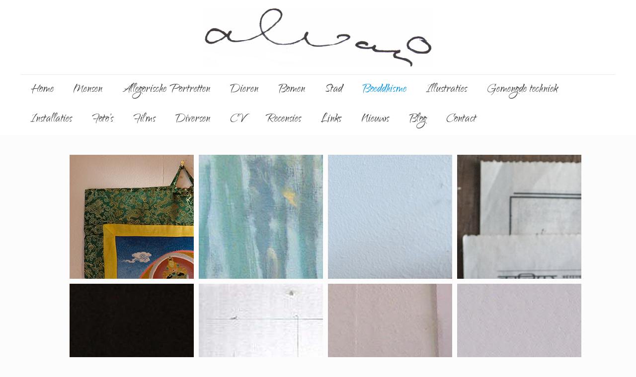

--- FILE ---
content_type: text/css
request_url: https://alvani.nl/wp-content/plugins/gallery-images/assets/style/elastic_grid.css?ver=6.9
body_size: 2703
content:

.elastic_grid *,
.elastic_grid  *:after,
.elastic_grid *:before {
	-webkit-box-sizing: border-box;
	-moz-box-sizing: border-box;
	box-sizing: border-box;
	padding: 0;
	margin: 0;
}

/* Clearfix hack by Nicolas Gallagher: http://nicolasgallagher.com/micro-clearfix-hack/ */
.clearfix:before,
.clearfix:after {
    content: " ";
    display: table;
}

.clearfix:after {
    clear: both;
}

.clearfix {
    *zoom: 1;
}

.og-grid {
	list-style: none;
	padding: 20px 0;
	margin: 0 auto;
}

.og-grid li {
	display: inline-block;
	vertical-align: top;
}

.og-grid li.hidden {
	display: none;
}

.og-grid li > a,
.og-grid li > a img {
	border: none;
	outline: none;
	display: block;
	position: relative;
}


.og-pointer{
	top: auto;
	border: solid transparent;
	content: " ";
	height: 0;
	width: 0;
	position: relative;
	pointer-events: none;
	border-width: 15px;
	left: 50%;
	margin: -20px 0 0 -15px;
}

.og-expander {
	position: absolute;
	color: #d6d6d6;
	top: auto;
	width: 100%;
	margin-top: 0px;
	text-align: left;
	height: 0;
	overflow: hidden;
}

.og-expander-inner {
	padding: 30px 30px;
	height: 100%;
}

.og-close {
	position: absolute;
	width: 40px;
	height: 40px;
	top: 10px;
	right: 10px;
	cursor: pointer;
}

.og-close::before,
.og-close::after {
	content: '';
	position: absolute;
	width: 100%;
	top: 50%;
	height: 1px;
	background: #888;
	-webkit-transform: rotate(45deg);
	-moz-transform: rotate(45deg);
	transform: rotate(45deg);
}

.og-close::after {
	-webkit-transform: rotate(-45deg);
	-moz-transform: rotate(-45deg);
	transform: rotate(-45deg);
}

.og-close:hover::before,
.og-close:hover::after {
	background: #333;
}

.og-fullimg,
.og-details {
	width: 50%;
	float: left;
	height: 100%;
	overflow: hidden;
	position: relative;
}

.og-details .infosep {
	border-bottom: 1px solid #121212;
	box-shadow: 0 1px #2A2A2A;
	margin: 15px 0;
}

.og-details {
	padding: 0 20px;
}

.og-fullimg {
	text-align: center;
}

.og-fullimg img {
	display: inline-block;
	max-height: 100%;
	max-width: 100%;
}

.og-details h3 {
	font-weight: 300;
	font-size: 36px;
	margin-top: 0px;
	margin-bottom: 10px;
}

.og-details p {
	font-weight: 400;
	font-size: 15px;
	line-height: 22px;
	color: #999;
	padding-bottom: 20px;
}

.og-details iframe {
	max-width: 400px;
	max-height: 250px;
	margin-bottom: 0px;
}

.og-details a.link-button {
	padding: 8px 10px;
	-moz-border-radius: 1px;
	-webkit-border-radius: 1px;
	border-radius: 1px;
	border: 1px solid #141414;
	text-shadow:
		0px -1px 0px rgba(41,41,41,0.7),
		0px 1px 0px rgba(3,3,3,0.3);
	white-space: normal;
	word-wrap: normal;
	cursor: pointer !important;
	font-size: 11px;
	font-weight: bold;
	text-align: center;
	text-shadow: 0 -1px 0 rgba(0,0,0,.5);
	white-space: normal;
	margin-left: 10px;
}

.og-details a.first{
	margin-left: 0px;
}

.og-details a:hover {
	background-color: #606060;
	background: -moz-linear-gradient(
		top,
		#454545 454545%,
		#303030);
	background: -webkit-gradient(
		linear, left top, left bottom,
		from(#454545),
		to(#303030));

}

.og-loading {
	width: 20px;
	height: 20px;
	border-radius: 50%;
	background: #ddd;
	box-shadow: 0 0 1px #ccc, 15px 30px 1px #ccc, -15px 30px 1px #ccc;
	position: absolute;
	top: 50%;
	left: 50%;
	margin: -25px 0 0 0;
	transform: translateX(-50%);
	-webkit-animation: loader 0.5s infinite ease-in-out both;
	-moz-animation: loader 0.5s infinite ease-in-out both;
	animation: loader 0.5s infinite ease-in-out both;
}

@-webkit-keyframes loader {
	0% { background: #ddd; }
	33% { background: #ccc; box-shadow: 0 0 1px #ccc, 15px 30px 1px #ccc, -15px 30px 1px #ddd; }
	66% { background: #ccc; box-shadow: 0 0 1px #ccc, 15px 30px 1px #ddd, -15px 30px 1px #ccc; }
}

@-moz-keyframes loader {
	0% { background: #ddd; }
	33% { background: #ccc; box-shadow: 0 0 1px #ccc, 15px 30px 1px #ccc, -15px 30px 1px #ddd; }
	66% { background: #ccc; box-shadow: 0 0 1px #ccc, 15px 30px 1px #ddd, -15px 30px 1px #ccc; }
}

@keyframes loader {
	0% { background: #ddd; }
	33% { background: #ccc; box-shadow: 0 0 1px #ccc, 15px 30px 1px #ccc, -15px 30px 1px #ddd; }
	66% { background: #ccc; box-shadow: 0 0 1px #ccc, 15px 30px 1px #ddd, -15px 30px 1px #ccc; }
}




/* Work - filter by tag */
.wagwep-container{
	/*margin: 20px 0px auto 0;*/
	overflow: hidden;
	/*width: 800px;*/
}
.wagwep-container ul#portfolio-filter {
	float: left;
	font-size: 16px;
	list-style: none;
	padding: 10px 0px;
	width: 100%;
	border-bottom: 1px solid #ddd;
}
.wagwep-container ul#portfolio-filter li {
	/*border-right: 1px solid #dedede;*/
	float: left;
	line-height: 16px;
	margin: 0px;
	padding: 10px;
}
.wagwep-container ul#portfolio-filter li:last-child { border-right: none; margin-right: 0; padding-right: 0; }
.wagwep-container ul#portfolio-filter a {
	text-decoration: none;
	border:0;
	background:0;
	margin:0 10px 10px 0;
	box-shadow: none;
}

.wagwep-container ul#portfolio-filter li.current a, ul#portfolio-filter a:hover {
	text-decoration: none;
}
.wagwep-container ul#portfolio-filter li.current a {
	font-weight: bold;
}
/* Clearfix */
.clearfix:before,
.clearfix:after {
    content: " ";
    display: table;
}
.clearfix:after {
    clear: both;
}
.clearfix {
    *zoom: 1;
}


/***********
*Elastic Slide
************/
/* Elastislide Style */

.elastislide-list {
	list-style-type: none;
	display: none;
}

.no-js .elastislide-list {
	display: block;
}

.elastislide-carousel ul li {
	min-width: 20px; /* minimum width of the image (min width + border) */
}

.elastislide-wrapper {
	position: relative;
	background-color: #313131;
	margin: 0 auto;
	min-height: 60px;
}

.elastislide-wrapper.elastislide-loading {
	background-image: url(../images/admin_images/elastic_loading.gif);
	background-repeat: no-repeat;
	background-position: center center;
}

.elastislide-horizontal {
	padding: 10px 40px;
}

.elastislide-vertical {
	padding: 40px 10px;
}

.elastislide-carousel {
	overflow: hidden;
	position: relative;
}

.elastislide-carousel ul {
	position: relative;
	display: block;
	list-style-type: none;
	padding: 0;
	margin: 0;
	-webkit-backface-visibility: hidden;
	-webkit-transform: translateX(0px);
	-moz-transform: translateX(0px);
	-ms-transform: translateX(0px);
	-o-transform: translateX(0px);
	transform: translateX(0px);
}

.elastislide-horizontal ul {
	white-space: nowrap;
}

.elastislide-carousel ul li {
	margin: 0;
	-webkit-backface-visibility: hidden;
}

.elastislide-horizontal ul li {
	height: 100%;
	display: inline-block;
}

.elastislide-vertical ul li {
	display: block;
}

.elastislide-carousel ul li a {
	display: inline-block;
	width: 100%;
	padding: 0px;
}

.elastislide-carousel ul li a img {
	display: block;
	/*border: 2px solid #313131;*/
	max-width: 100%;
}
.elastislide-carousel ul li a img.selected {
	border: 2px solid #999999;
}
/* Navigation Arrows */

.elastislide-wrapper nav span {
	position: absolute;
	background: #1b1b1b url(../images/admin_images/nav.png) no-repeat 4px 3px;
	width: 23px;
	height: 23px;
	border-radius: 50%;
	text-indent: -9000px;
	cursor: pointer;
	opacity: 0.8;
}

.elastislide-wrapper nav span:hover {
	opacity: 1.0
}

.elastislide-horizontal nav span {
	top: 50%;
	left: 10px;
	margin-top: -11px;
}

.elastislide-vertical nav span {
	top: 10px;
	left: 50%;
	margin-left: -11px;
	background-position: -17px 5px;
}

.elastislide-horizontal nav span.elastislide-next {
	right: 10px;
	left: auto;
	background-position: 4px -17px;
}

.elastislide-vertical nav span.elastislide-next {
	bottom: 10px;
	top: auto;
	background-position: -17px -18px;
}

/***********
*Hover
************/
.og-grid li {

}

.og-grid li a {
	overflow: hidden;
}

.og-grid li a.unhoverdir {
	overflow: visible;
}
.og-grid li a figure {
	position: absolute;
	background: #333;
	width: 100%;
	height: 100%;
}
.og-grid li a figure span {
	display: block;
	/*text-transform: uppercase;*/
	font-weight: normal;
	text-shadow: 1px 1px 1px rgba(0,0,0,0.2);
}
/***********
*Effect
************/
/* Effect 1: opacity */
.og-grid.effect-opacity li.animate {
	-webkit-animation: fadeIn 0.65s ease forwards;
	-moz-animation: fadeIn 0.65s ease forwards;
	animation: fadeIn 0.65s ease forwards;
}

@-webkit-keyframes fadeIn {
	to { opacity: 1; }
}

@-moz-keyframes fadeIn {
	to { opacity: 1; }
}

@keyframes fadeIn {
	to { opacity: 1; }
}

/* Effect 2: Move Up */
.og-grid.effect-moveup li.animate {
	-webkit-transform: translateY(200px);
	-moz-transform: translateY(200px);
	transform: translateY(200px);
	-webkit-animation: moveUp 0.65s ease forwards;
	-moz-animation: moveUp 0.65s ease forwards;
	animation: moveUp 0.65s ease forwards;
}

@-webkit-keyframes moveUp {
	to { -webkit-transform: translateY(0); opacity: 1; }
}

@-moz-keyframes moveUp {
	to { -moz-transform: translateY(0); opacity: 1; }
}

@keyframes moveUp {
	to { transform: translateY(0); opacity: 1; }
}

/* Effect 3: Scale up */
.og-grid.effect-scaleup li.animate {
	-webkit-transform: scale(0.6);
	-moz-transform: scale(0.6);
	transform: scale(0.6);
	-webkit-animation: scaleUp 0.65s ease-in-out forwards;
	-moz-animation: scaleUp 0.65s ease-in-out forwards;
	animation: scaleUp 0.65s ease-in-out forwards;
}

@-webkit-keyframes scaleUp {
	to { -webkit-transform: scale(1); opacity: 1; }
}

@-moz-keyframes scaleUp {
	to { -moz-transform: scale(1); opacity: 1; }
}

@keyframes scaleUp {
	to { transform: scale(1); opacity: 1; }
}

/* Effect 4: fall perspective */
.og-grid.effect-fallperspective {
	-webkit-perspective: 1300px;
	-moz-perspective: 1300px;
	perspective: 1300px;
}

.og-grid.effect-fallperspective li.animate {
	-webkit-transform-style: preserve-3d;
	-moz-transform-style: preserve-3d;
	transform-style: preserve-3d;
	-webkit-transform: translateZ(400px) translateY(300px) rotateX(-90deg);
	-moz-transform: translateZ(400px) translateY(300px) rotateX(-90deg);
	transform: translateZ(400px) translateY(300px) rotateX(-90deg);
	-webkit-animation: fallPerspective .8s ease-in-out forwards;
	-moz-animation: fallPerspective .8s ease-in-out forwards;
	animation: fallPerspective .8s ease-in-out forwards;
}

@-webkit-keyframes fallPerspective {
	100% { -webkit-transform: translateZ(0px) translateY(0px) rotateX(0deg); opacity: 1; }
}

@-moz-keyframes fallPerspective {
	100% { -moz-transform: translateZ(0px) translateY(0px) rotateX(0deg); opacity: 1; }
}

@keyframes fallPerspective {
	100% { transform: translateZ(0px) translateY(0px) rotateX(0deg); opacity: 1; }
}

/* Effect 5: fly (based on http://lab.hakim.se/scroll-effects/ by @hakimel) */
.og-grid.effect-fly {
	-webkit-perspective: 1300px;
	-moz-perspective: 1300px;
	perspective: 1300px;
}

.og-grid.effect-fly li.animate {
	-webkit-transform-style: preserve-3d;
	-moz-transform-style: preserve-3d;
	transform-style: preserve-3d;
	-webkit-transform-origin: 50% 50% -300px;
	-moz-transform-origin: 50% 50% -300px;
	transform-origin: 50% 50% -300px;
	-webkit-transform: rotateX(-180deg);
	-moz-transform: rotateX(-180deg);
	transform: rotateX(-180deg);
	-webkit-animation: fly .8s ease-in-out forwards;
	-moz-animation: fly .8s ease-in-out forwards;
	animation: fly .8s ease-in-out forwards;
}

@-webkit-keyframes fly {
	100% { -webkit-transform: rotateX(0deg); opacity: 1; }
}

@-moz-keyframes fly {
	100% { -moz-transform: rotateX(0deg); opacity: 1; }
}

@keyframes fly {
	100% { transform: rotateX(0deg); opacity: 1; }
}

/* Effect 6: flip (based on http://lab.hakim.se/scroll-effects/ by @hakimel) */
.og-grid.effect-flip {
	-webkit-perspective: 1300px;
	-moz-perspective: 1300px;
	perspective: 1300px;
}

.og-grid.effect-flip li.animate {
	-webkit-transform-style: preserve-3d;
	-moz-transform-style: preserve-3d;
	transform-style: preserve-3d;
	-webkit-transform-origin: 0% 0%;
	-moz-transform-origin: 0% 0%;
	transform-origin: 0% 0%;
	-webkit-transform: rotateX(-80deg);
	-moz-transform: rotateX(-80deg);
	transform: rotateX(-80deg);
	-webkit-animation: flip .8s ease-in-out forwards;
	-moz-animation: flip .8s ease-in-out forwards;
	animation: flip .8s ease-in-out forwards;
}

@-webkit-keyframes flip {
	100% { -webkit-transform: rotateX(0deg); opacity: 1; }
}

@-moz-keyframes flip {
	100% { -moz-transform: rotateX(0deg); opacity: 1; }
}

@keyframes flip {
	100% { transform: rotateX(0deg); opacity: 1; }
}

/* Effect 7: helix (based on http://lab.hakim.se/scroll-effects/ by @hakimel) */
.og-grid.effect-helix {
	-webkit-perspective: 1300px;
	-moz-perspective: 1300px;
	perspective: 1300px;
}

.og-grid.effect-helix li.animate {
	-webkit-transform-style: preserve-3d;
	-moz-transform-style: preserve-3d;
	transform-style: preserve-3d;
	-webkit-transform: rotateY(-180deg);
	-moz-transform: rotateY(-180deg);
	transform: rotateY(-180deg);
	-webkit-animation: helix .8s ease-in-out forwards;
	-moz-animation: helix .8s ease-in-out forwards;
	animation: helix .8s ease-in-out forwards;
}

@-webkit-keyframes helix {
	100% { -webkit-transform: rotateY(0deg); opacity: 1; }
}

@-moz-keyframes helix {
	100% { -moz-transform: rotateY(0deg); opacity: 1; }
}

@keyframes helix {
	100% { transform: rotateY(0deg); opacity: 1; }
}

/* Effect 8:  popup*/
.og-grid.effect-popup {
	-webkit-perspective: 1300px;
	-moz-perspective: 1300px;
	perspective: 1300px;
}

.og-grid.effect-popup li.animate {
	-webkit-transform-style: preserve-3d;
	-moz-transform-style: preserve-3d;
	transform-style: preserve-3d;
	-webkit-transform: scale(0.4);
	-moz-transform: scale(0.4);
	transform: scale(0.4);
	-webkit-animation: popUp .8s ease-in forwards;
	-moz-animation: popUp .8s ease-in forwards;
	animation: popUp .8s ease-in forwards;
}

@-webkit-keyframes popUp {
	70% { -webkit-transform: scale(1.1); opacity: .8; -webkit-animation-timing-function: ease-out; }
	100% { -webkit-transform: scale(1); opacity: 1; }
}

@-moz-keyframes popUp {
	70% { -moz-transform: scale(1.1); opacity: .8; -moz-animation-timing-function: ease-out; }
	100% { -moz-transform: scale(1); opacity: 1; }
}

@keyframes popUp {
	70% { transform: scale(1.1); opacity: .8; animation-timing-function: ease-out; }
	100% { transform: scale(1); opacity: 1; }
}

/**************
* Responsive
**************/
/* Basic Styles */
nav#porfolio-nav {
	width: 100%;
	position: relative;
}
nav#porfolio-nav ul {
	padding: 0;
	margin: 0 auto;
}
nav#porfolio-nav li {
	display: inline;
	float: left;
}
nav#porfolio-nav li a {
	border-right: 1px solid #576979;
	box-sizing:border-box;
	-moz-box-sizing:border-box;
	-webkit-box-sizing:border-box;
}
nav#porfolio-nav li:last-child a {
	border-right: 0;
}

/*Styles for screen 600px and lower*/
@media screen and (max-width: 600px) {
	nav#porfolio-nav {
  		height: auto;
  	}
  	nav#porfolio-nav ul {
  		width: 100%;
  		display: block;
  		height: auto;
  	}
  	nav#porfolio-nav li {
  		width: 50%;
  		float: left;
  		position: relative;
  	}
  	nav#porfolio-nav li a {
		border-bottom: 1px solid #576979;
		border-right: 1px solid #576979;
	}
  	nav#porfolio-nav a {
	  	text-align: left;
	  	width: 100%;
	  	text-indent: 25px;
  	}
}

/*Styles for screen 515px and lower*/
@media only screen and (max-width : 480px) {
	nav#porfolio-nav {
		border-bottom: 0;
	}
	nav#porfolio-nav ul {
		/*display: none;*/
		height: auto;
	}

	/*.og-expander h3 { font-size: 18px; }
	.og-expander p { font-size: 12px; }
	.og-expander a { font-size: 11px; }*/
	.og-expander-inner { padding: 10px;	}
	.og-grid .sep { display: none;}
	.og-fullimg{
		height: 30%;
		width: 100%;
	}
	.og-details{
		width: 100%;
		margin-top: 5px;
	}
	.og-details h3 {
		font-size: 18px;
		margin-bottom: 0px;
	}
	.og-details p {
		padding-bottom: 10px;
	}
	.og-details .infosep {
		margin: 10px 0px;
	}
	.elastislide-wrapper{
		max-width: 300px;
	}
}

/*Smartphone*/
@media only screen and (max-width : 320px) {
	nav#porfolio-nav li {
		display: block;
		float: none;
		width: 100%;
	}
	nav#porfolio-nav li a {
		border-bottom: 1px solid #576979;
	}
	.og-details h3 {
		font-size: 18px;
		margin-bottom: 0px;
	}
	.og-details p {
		padding-bottom: 10px;
	}
	.og-details .infosep {
		margin: 10px 0px;
	}
}

@media (min-width: 1200px) {
	/*.og-expander h3 { font-size: 35px; }
	.og-expander p { font-size: 13px; }
	.og-expander a { font-size: 12px; }*/
}

@media (min-width: 768px) and (max-width: 979px) {
	/*.og-expander h3 { font-size: 32px; }
	.og-expander p { font-size: 12px; }
	.og-expander a { font-size: 11px; }*/
	/*.og-expander-inner { padding: 30px;	}*/
	.og-grid .sep { margin: 20px 10px; height: 80%}
}

@media (max-width: 767px) {
	/*.og-expander h3 { font-size: 20px; }
	.og-expander p { font-size: 12px; }
	.og-expander a { font-size: 11px; }*/
	/*.og-expander-inner { padding: 25px;	}*/
	.og-grid .sep { display: none;}
	.og-fullimg{
		height: 40%;
		width: 100%;
	}
	.og-details{
		width: 100%;
		margin-top: 5px;
	}
	.og-details p {
		padding-bottom: 10px;
	}
	.og-details .infosep {
		margin: 12px 0px;
	}
	.elastislide-wrapper{
		max-width: 300px;
		padding-bottom: 5px;
	}
}


@media (max-width: 979px) {

}

@media (min-width: 980px) {

}


--- FILE ---
content_type: application/x-javascript
request_url: https://alvani.nl/wp-content/plugins/gallery-images/assets/js/elastic_grid.js?ver=1.3.0
body_size: 7230
content:
/*
 * This is a fork of jQuery Elastic Grid library which is licensed under the MIT license
 *
 * latest version and complete README available on Github:
 * https://github.com/louisremi/jquery-smartresize/blob/master/jquery.debouncedresize.js
 */
var $event = jQuery.event,
    $special,
    resizeTimeout;

$special = $event.special.debouncedresize = {
    setup: function () {
        jQuery(this).on("resize", $special.handler);
    },
    teardown: function () {
        jQuery(this).off("resize", $special.handler);
    },
    handler: function (event, execAsap) {

        var previewWrapperWidth = jQuery('.og-fullimg').width();
        jQuery('.og-fullimg').find('iframe:first').height(previewWrapperWidth * 9 / 16);
        // Save the context
        /*var context = this,
         args = arguments,
         dispatch = function() {
         // set correct event type
         event.type = "debouncedresize";
         $event.dispatch.apply( context, args );
         };

         if ( resizeTimeout ) {
         clearTimeout( resizeTimeout );
         }

         execAsap ?
         dispatch() :
         resizeTimeout = setTimeout( dispatch, $special.threshold );*/
        jQuery('.og-expander').height('auto');
        var ogExpanderHeight = jQuery('.og-expander').height();
        var elementHeight = jQuery('.og-expanded').find('a:first').height();
        var bigElementHeigh = ogExpanderHeight + elementHeight + parseInt(elements_margin);
        jQuery('.og-expanded').height(bigElementHeigh);
    },
    threshold: 250
};

// ======================= imagesLoaded Plugin ===============================
// https://github.com/desandro/$

// jQuery('#my-container').imagesLoaded(myFunction)
// execute a callback when all images have loaded.
// needed because .load() doesn't work on cached images

// callback function gets image collection as argument
//  this is the container

// original: MIT license. Paul Irish. 2010.
// contributors: Oren Solomianik, David DeSandro, Yiannis Chatzikonstantinou

// blank image data-uri bypasses webkit log warning (thx doug jones)
var BLANK = '[data-uri]';

jQuery.fn.imagesLoaded = function (callback) {
    var $this = this,
        deferred = jQuery.isFunction(jQuery.Deferred) ? jQuery.Deferred() : 0,
        hasNotify = jQuery.isFunction(deferred.notify),
        $images = $this.find('img').add($this.filter('img')),
        loaded = [],
        proper = [],
        broken = [];

    // Register deferred callbacks
    if (jQuery.isPlainObject(callback)) {
        jQuery.each(callback, function (key, value) {
            if (key === 'callback') {
                callback = value;
            } else if (deferred) {
                deferred[key](value);
            }
        });
    }

    function doneLoading() {
        var $proper = jQuery(proper),
            $broken = jQuery(broken);

        if (deferred) {
            if (broken.length) {
                deferred.reject($images, $proper, $broken);
            } else {
                deferred.resolve($images);
            }
        }

        if (jQuery.isFunction(callback)) {
            callback.call($this, $images, $proper, $broken);
        }
    }

    function imgLoaded(img, isBroken) {
        // don't proceed if BLANK image, or image is already loaded
        if (img.src === BLANK || jQuery.inArray(img, loaded) !== -1) {
            return;
        }

        // store element in loaded images array
        loaded.push(img);

        // keep track of broken and properly loaded images
        if (isBroken) {
            broken.push(img);
        } else {
            proper.push(img);
        }

        // cache image and its state for future calls
        jQuery.data(img, 'imagesLoaded', {isBroken: isBroken, src: img.src});

        // trigger deferred progress method if present
        if (hasNotify) {
            deferred.notifyWith(jQuery(img), [isBroken, $images, jQuery(proper), jQuery(broken)]);
        }

        // call doneLoading and clean listeners if all images are loaded
        if ($images.length === loaded.length) {
            setTimeout(doneLoading);
            $images.unbind('.imagesLoaded');
        }
    }

    // if no images, trigger immediately
    if (!$images.length) {
        doneLoading();
    } else {
        $images.bind('load.imagesLoaded error.imagesLoaded', function (event) {
            // trigger imgLoaded
            imgLoaded(event.target, event.type === 'error');
        }).each(function (i, el) {
            var src = el.src;

            // find out if this image has been already checked for status
            // if it was, and src has not changed, call imgLoaded on it
            var cached = jQuery.data(el, 'imagesLoaded');
            if (cached && cached.src === src) {
                imgLoaded(el, cached.isBroken);
                return;
            }

            // if complete is true and browser supports natural sizes, try
            // to check for image status manually
            if (el.complete && el.naturalWidth !== undefined) {
                imgLoaded(el, el.naturalWidth === 0 || el.naturalHeight === 0);
                return;
            }

            // cached images don't fire load sometimes, so we reset src, but only when
            // dealing with IE, or image is complete (loaded) and failed manual check
            // webkit hack from http://groups.google.com/group/jquery-dev/browse_thread/thread/eee6ab7b2da50e1f
            if (el.readyState || el.complete) {
                el.src = BLANK;
                el.src = src;
            }
        });
    }

    return deferred ? deferred.promise($this) : $this;
};

/**
 * jquery elastic_grid
 *
 * Copyright 2013, vukhanhtruong
 * http://www.bonchen.net
 */
jQuery(function () {
    jQuery.elastic_grid = {
        version: '1.0'
    };
    jQuery.fn.elastic_grid = function (config) {
        config = jQuery.extend({}, {
            items: null,
            filterEffect: '',
            hoverDirection: true,
            hoverDelay: 0,
            hoverInverse: false,
            expandingHeight: 500,
            expandingSpeed: 300,
            callback: function () {
            }
        }, config);

        // initial container object
        var container = jQuery(this);
        // number of questions
        var numOfItems = config.items.length;
        if (numOfItems == 0) {
            return false;
        }

        //initial filter nav
        container.html('<div class="wagwep-container"><nav id="porfolio-nav" class="clearfix"><ul id="portfolio-filter" class="nav nav-tabs clearfix"></ul></nav></div>');

        //initial items
        var gridContent = "";
        var ulObject = jQuery('<ul id="og-grid" class="og-grid"></ul>');
        for (itemIdx = 0; itemIdx < numOfItems; itemIdx++) {
            if (config.items[itemIdx] != undefined) {
                var item = config.items[itemIdx];

                //initial new li
                liObject = jQuery('<li></li>');

                //get tags
                tags = item.tags;
                strTag = "";
                for (var i = tags.length - 1; i >= 0; i--) {
                    strTag += "," + tags[i];
                }
                ;
                strTag = strTag.substring(1);
                liObject.attr('data-tags', strTag);

                //initial a object
                aObject = jQuery('<a></a>');
                aObject.attr('href', 'javascript:;;');

                //initial default photo
                imgObject = jQuery('<img/>');
                imgObject.attr('src', item.thumbnail[0]);
                if (galleryImgYoutubeParser(item.large[0]) == false) {
                    imgObject.attr('data-largesrc', item.large[0]);
                }
                else {
                    imgObject.attr('data-video', item.large[0]);
                }


                //initial hover direction
                spanObject = jQuery('<span></span>');
                spanObject.html(item.title.replace(/__5_5_5__/g, '%'));
                figureObject = jQuery('<figure></figure>');
                figureObject.append(spanObject);

                imgObject.appendTo(aObject);
                figureObject.appendTo(aObject);
                aObject.appendTo(liObject);
                liObject.appendTo(ulObject);
            }
        }
        if (config.filterEffect == '') {
            config.filterEffect = 'moveup';
        }
        ulObject.addClass('effect-' + config.filterEffect);
        ulObject.appendTo(container);
        /**************************************************************************
         * HOVER DIR
         ***************************************************************************/
        if (config.hoverDirection == true) {
            ulObject.find('li').each(function () {
                jQuery(this).hoverdir({
                    hoverDelay: config.hoverDelay,
                    inverse: config.hoverInverse
                });
            });
        }

        /**************************************************************************
         * Tags to filter
         ***************************************************************************/
        var porfolio_filter = container.find('#portfolio-filter');
        var items = ulObject.find('li'),
            itemsByTags = {};
        numOfTag = 0;

        // Looping though all the li items:

        items.each(function (i) {
            var elem = jQuery(this),
                tags = elem.data('tags').split(',');

            // Adding a data-id attribute. Required by the Quicksand plugin:
            elem.attr('data-id', i);

            elem.addClass('all');
            jQuery.each(tags, function (key, value) {
                // Removing extra whitespace:
                value = jQuery.trim(value);

                //add class tags to li
                elem.addClass(value.toLowerCase().replace(' ', '-'));

                if (!(value in itemsByTags)) {
                    // Create an empty array to hold this item:
                    itemsByTags[value] = [];
                    numOfTag++;
                }

                // Each item is added to one array per tag:
                itemsByTags[value].push(elem);
            });

        });

        if (numOfTag > 1) {
            // Creating the "Everything" option in the menu:
            if (show_filter_all_text == 'on' || config.showAllText) {
                createList(config.showAllText);
            }

            // Looping though the arrays in itemsByTags:
            jQuery.each(itemsByTags, function (k, v) {
                createList(k);
            });
        } else {
            porfolio_filter.remove();
        }


        porfolio_filter.find('a').bind('click', function (e) {
            //close expanding preview
            $grid.find('li.og-expanded').find('a').trigger('click');
            $grid.find('.og-close').trigger('click');

            $this = jQuery(this);
            $this.css('outline', 'none');
            porfolio_filter.find('.current').removeClass('current');
            $this.parent().addClass('current');

            //var filterVal = $this.text().toLowerCase().replace(' ','-');
            var filterVal = $this.attr('data-filter').slice(1);
            var count = numOfItems;
            ulObject.find('li').each(function (i, el) {
                classie.remove(el, 'hidden');
                classie.remove(el, 'animate');
                if (!--count) {
                    setTimeout(function () {
                        doAnimateItems(ulObject.find('li'), filterVal);
                    }, 1);
                }
            });

            return false;
        });

        function doAnimateItems(objectLi, filterVal) {
            objectLi.each(function (i, el) {
                if (classie.has(el, filterVal)) {
                    classie.toggle(el, 'animate');
                    classie.remove(el, 'hidden');
                } else {
                    classie.add(el, 'hidden');
                    classie.remove(el, 'animate');
                }
            });
        }

        porfolio_filter.find('li:first').addClass('current');

        function createList(text) {
            var filter = text.toLowerCase().replace(' ', '-');
            // This is a helper function that takes the
            // text of a menu button and array of li items
            if (text != '') {
                text = text.replace(/_/g, ' ');
                var li = jQuery('<li>');
                var a = jQuery('<a>', {
                    html: text,
                    'data-filter': '.' + filter,
                    href: '#',
                    'class': 'filter',
                }).appendTo(li);

                li.appendTo(porfolio_filter);
            }
        }

        /**************************************************************************
         * EXPANDING
         ***************************************************************************/
            // list of items
        var $grid = ulObject,
            // the items
            $items = $grid.children('li'),
            // current expanded item's index
            current = -1,
            // position (top) of the expanded item
            // used to know if the preview will expand in a different row
            previewPos = -1,
            // extra amount of pixels to scroll the window
            scrollExtra = 0,
            // extra margin when expanded (between preview overlay and the next items)
            marginExpanded = 10,
            $window = jQuery(window), winsize,
            $body = jQuery('html, body'),
            // transitionend events
            transEndEventNames = {
                'WebkitTransition': 'webkitTransitionEnd',
                'MozTransition': 'transitionend',
                'OTransition': 'oTransitionEnd',
                'msTransition': 'MSTransitionEnd',
                'transition': 'transitionend'
            },
            transEndEventName = transEndEventNames[Modernizr.prefixed('transition')],
            // support for csstransitions
            support = Modernizr.csstransitions,
            // default settings
            settings = {
                minHeight: config.expandingHeight,
                speed: config.expandingSpeed,
                easing: 'ease'
            };


        // add more items to the grid.
        // the new items need to appended to the grid.
        // after that call Grid.addItems(theItems);
        function addItems($newitems) {

            $items = $items.add($newitems);

            $newitems.each(function () {
                var $item = jQuery(this);
                $item.data({
                    offsetTop: $item.offset().top,
                    height: $item.height()
                });
            });

            initItemsEvents($newitems);

        }

        // saves the item´s offset top and height (if saveheight is true)
        function saveItemInfo(saveheight) {
            $items.each(function () {
                var $item = jQuery(this);
                $item.data('offsetTop', $item.offset().top);
                if (saveheight) {
                    $item.data('height', $item.height());
                }
            });
        }

        function initEvents() {

            // when clicking an item, show the preview with the item´s info and large image.
            // close the item if already expanded.
            // also close if clicking on the item´s cross
            initItemsEvents($items);

            // on window resize get the window´s size again
            // reset some values..
            $window.on('debouncedresize', function () {

                scrollExtra = 0;
                previewPos = -1;
                // save item´s offset
                saveItemInfo();
                getWinSize();
                var preview = jQuery.data(this, 'preview');
                if (typeof preview != 'undefined') {
                    hidePreview();
                }

            });

        }

        function initItemsEvents($items) {
            $items.on('click', 'span.og-close', function () {
                hidePreview();
                return false;
            }).children('a').on('click', function (e) {
                var $item = jQuery(this).parent();
                //jQuery(this).addClass('unhoverdir');
                //remove animate class
                $item.removeClass('animate');

                // check if item already opened
                current === $item.index() ? hidePreview(jQuery(this)) : showPreview($item);
                return false;

            });
        }

        function getWinSize() {
            winsize = {width: $window.width(), height: $window.height()};
        }

        function showPreview($item) {
            hidePreview();
            var preview = jQuery.data(this, 'preview'),
                // item´s offset top
                position = $item.data('offsetTop');

            scrollExtra = 0;

            // if a preview exists and previewPos is different (different row) from item´s top then close it
            if (typeof preview != 'undefined') {

                // not in the same row
                if (previewPos !== position) {
                    // if position > previewPos then we need to take te current preview´s height in consideration when scrolling the window
                    if (position > previewPos) {
                        scrollExtra = preview.height;
                    }
                    hidePreview();
                }
                // same row
                else {
                    preview.update($item);
                    return false;
                }

            }

            // update previewPos
            previewPos = position;
            // initialize new preview for the clicked item
            preview = jQuery.data(this, 'preview', new Preview($item));
            // expand preview overlay
            preview.open();

        }

        function hidePreview() {
            //hide pointer
            $items.find('.og-pointer').remove();

            current = -1;
            var preview = jQuery.data(this, 'preview');

            if (typeof preview == "undefined") {
                //do nothing
            } else {
                preview.close();
            }
            jQuery.removeData(this, 'preview');
        }

        // the preview obj / overlay
        function Preview($item) {
            this.$item = $item;
            this.expandedIdx = this.$item.index();
            this.create();
            this.update();
        }

        Preview.prototype = {
            create: function () {
                // create Preview structure:
                this.$title = jQuery('<h3></h3>');
                this.$description = jQuery('<p></p>');
                this.$href = jQuery('<a href="#">Visit website</a>');
                this.$detailButtonList = jQuery('<p class="buttons-list"></p>');
                this.$details = jQuery('<div class="og-details"></div>').append(this.$title, this.$description, this.$detailButtonList);
                this.$loading = jQuery('<div class="og-loading"></div>');
                this.$fullimage = jQuery('<div class="og-fullimg"></div>').append(this.$loading);
                this.$closePreview = jQuery('<span class="og-close"></span>');
                this.$previewInner = jQuery('<div class="og-expander-inner"></div>').append(this.$closePreview, this.$fullimage, this.$details);
                this.$previewEl = jQuery('<div class="og-expander"></div>').append(this.$previewInner);
                // append preview element to the item
                this.$item.append(jQuery('<div class="og-pointer"></div>'));
                this.$item.append(this.getEl());

                // set the transitions for the preview and the item
                if (support) {
                    this.setTransition();
                }
            },
            update: function ($item) {

                if ($item) {
                    this.$item = $item;
                }

                // if already expanded remove class "og-expanded" from current item and add it to new item
                if (current !== -1) {
                    var $currentItem = $items.eq(current);
                    $currentItem.removeClass('og-expanded');
                    this.$item.addClass('og-expanded');
                    // position the preview correctly
                    this.positionPreview();
                }

                // update current value
                current = this.$item.index();


                // update preview´s content
                if (typeof config.items[current] === "undefined") {
                    //nothing happen
                } else {
                    eldata = config.items[current];

                    this.$title.html(eldata.title.replace(/__5_5_5__/g, '%'));
                    this.$description.html(eldata.description.replace(/__5_5_5__/g, '%'));
                    //clear current button list
                    this.$detailButtonList.html("");
                    urlList = eldata.button_list;

                    if (urlList.length > 0) {
                        for (i = 0; i < urlList.length; i++) {
                            var linkTarget = (urlList[i]['new_window']) ? '_blank' : '_self';
                            var ObjA = jQuery('<a target="' + linkTarget + '"></a>');
                            ObjA.addClass('link-button');
                            if (i == 0) {
                                ObjA.addClass('first');
                            }
                            ObjA.attr("href", urlList[i]['url']);
                            ObjA.html(urlList[i]['title']);
                            if ((urlList[i]['url'])) {
                                this.$detailButtonList.append(ObjA);
                            }
                        }
                    }

                    var self = this;

                    // remove the current image in the preview
                    if (typeof self.$largeImg != 'undefined') {
                        self.$largeImg.remove();
                    }


                    //relate photo
                    glarge = eldata.large;
                    gthumbs = eldata.thumbnail;
                    if (glarge.length == gthumbs.length && glarge.length > 0) {
                        var ObjUl = jQuery('<ul></ul>');
                        for (i = 0; i < gthumbs.length; i++) {
                            var Objli = jQuery('<li></li>');
                            var ObjA = jQuery('<a href="javascript:;;"></a>');
                            var ObjImg = jQuery('<img/>');

                            ObjImg.addClass('related_photo');
                            if (i == 0) {
                                ObjImg.addClass('selected');
                            }
                            ObjImg.attr("src", gthumbs[i]);
                            if (galleryImgYoutubeParser(glarge[i]) == false) {
                                ObjImg.attr("data-large", glarge[i]);
                            }
                            else {
                                ObjImg.attr("data-video", glarge[i]);
                            }
                            ObjA.append(ObjImg);
                            Objli.append(ObjA);
                            ObjUl.append(Objli);
                        }

                        //On thumbnail click counting expanded element block height, which is sum of element height and expanded block height
                        function resizeExpander() {
                            self.$fullimage.parents('.og-expander').height('auto');
                            var ogExpanderHeight = self.$fullimage.parents('.og-expander').height();
                            var elementHeight = self.$fullimage.parents('.og-expanded').find('a:first').height();
                            var bigElementHeigh = ogExpanderHeight + elementHeight + parseInt(elements_margin);
                            self.$fullimage.parents('.og-expanded').height(bigElementHeigh);
                        }

                        // ObjUl.addClass("og-grid-small");
                        ObjUl.addClass("elastislide-list");
                        ObjUl.elastislide();
                        var carousel = jQuery('<div class="elastislide-wrapper elastislide-horizontal"></div>');
                        self.$details.append('<div class="infosep"></div>');
                        //self.$details.append(carousel);
                    } else {
                        self.$details.find('.infosep, .og-grid-small').remove();
                    }


                    // preload large image and add it to the preview
                    // for smaller screens we don´t display the large image (the media query will hide the fullimage wrapper)
                    self.setInitialHeights();
                    self.$loading.show();
                    if (self.$fullimage.is(':visible')) {
                        jQuery('<img/>').load(function () {
                            var $img = jQuery(this);
                            if ($img.attr('src') === self.$item.children('a').find('img').data('largesrc')) {
                                self.$loading.hide();
                                self.$fullimage.find('img').remove();
                                self.$largeImg = $img.fadeIn(350);
                                self.$fullimage.append(self.$largeImg);
                                if (galleryImgDisableRightClickElastic == 'on') {
                                    self.$largeImg.bind('contextmenu', function () {
                                        return false;
                                    });
                                }
                            }

                            self.setHeights();
                        }).attr('src', eldata.large[0]);
                    }
                    if (self.$item.children('a').find('img').data('video')) {
                        self.$loading.show();
                        var iframeSrc = self.$item.children('a').find('img').data('video');
                        var iframe = jQuery('<iframe allowfullscreen>').attr('src', iframeSrc);
                        self.$fullimage.find('img').remove();
                        self.$largeImg = iframe.fadeIn(350);

                        self.$fullimage.append(iframe);
                        self.$fullimage.find('iframe').on('load', function () {
                            self.$loading.hide();
                        });
                        self.setHeights();
                        var previewWrapperWidth = self.$fullimage.width();
                        self.$fullimage.find('iframe:first').height(previewWrapperWidth * 9 / 16);
                    }

                }
            },
            open: function () {
                //this.setHeights();

            },
            close: function () {

                var self = this,
                    onEndFn = function () {
                        if (support) {
                            jQuery(this).off(transEndEventName);
                        }
                        self.$item.removeClass('og-expanded');
                        self.$previewEl.remove();
                    };

                setTimeout(jQuery.proxy(function () {

                    if (typeof this.$largeImg !== 'undefined') {
                        this.$largeImg.fadeOut('fast');
                    }
                    this.$previewEl.css('height', 0);
                    // the current expanded item (might be different from this.$item)
                    var $expandedItem = $items.eq(this.expandedIdx);
                    $expandedItem.css('height', $expandedItem.data('height')).on(transEndEventName, onEndFn);

                    if (!support) {
                        onEndFn.call();
                    }

                }, this), 25);

                return false;

            },
            calcHeight: function () {

                var heightPreview = winsize.height - this.$item.data('height') - marginExpanded,
                    itemHeight = winsize.height;

                if (heightPreview < settings.minHeight) {
                    heightPreview = settings.minHeight;
                    itemHeight = settings.minHeight + this.$item.data('height') + marginExpanded;
                }

                this.height = heightPreview;
                this.itemHeight = itemHeight;

            },
            setHeights: function () {

                var self = this,
                    onEndFn = function () {
                        if (support) {
                            self.$item.off(transEndEventName);
                        }
                        self.$item.addClass('og-expanded');
                        self.$fullimage.find('img').css('width', '100%');
                    };

                this.calcHeight();

                var detailsHeight = self.$previewEl.find('.og-details').outerHeight();
                var imgRatio = self.$fullimage.find('img').prop('naturalHeight') / self.$fullimage.find('img').prop('naturalWidth');
                var imgHeight = ( self.$fullimage.find('img').length ) ? self.$fullimage.width() * imgRatio : self.$fullimage.find('iframe').width() * 9 / 16;
                var blockHeight = Math.max(detailsHeight, imgHeight);
                if (jQuery(window).width() > 767) {
                    self.$previewEl.css('height', blockHeight + 60);
                    self.itemHeight = self.$item.data('height') + blockHeight + 90;
                }
                else {
                    self.$previewEl.css('height', detailsHeight + imgHeight + 60);
                    self.itemHeight = self.$item.data('height') + detailsHeight + imgHeight + 90;
                }
                self.$item.css('height', self.itemHeight).on(transEndEventName, onEndFn);

                if (!support) {
                    onEndFn.call();
                }

            },
            setInitialHeights: function () {

                var self = this,
                    onEndFn = function () {
                        if (support) {
                            self.$item.off(transEndEventName);
                        }
                        self.$item.addClass('og-expanded');
                    };

                self.$previewEl.css('height', config.expandingHeight);
                self.positionPreview();
                self.itemHeight = self.$item.data('height') + config.expandingHeight + parseInt(elements_margin);
                self.$item.css('height', self.itemHeight).on(transEndEventName, onEndFn);

                if (!support) {
                    onEndFn.call();
                }

            },
            positionPreview: function () {

                // scroll page
                // case 1 : preview height + item height fits in window´s height
                // case 2 : preview height + item height does not fit in window´s height and preview height is smaller than window´s height
                // case 3 : preview height + item height does not fit in window´s height and preview height is bigger than window´s height
                var position = this.$item.data('offsetTop'),
                    previewOffsetT = this.$previewEl.offset().top - scrollExtra,
                    //scrollVal = this.height + this.$item.data( 'height' ) + marginExpanded <= winsize.height ? position : this.height < winsize.height ? previewOffsetT - ( winsize.height - this.height ) : previewOffsetT;
                    scrollVal = this.$previewEl.height() + this.$item.data('height') + marginExpanded <= winsize.height ? position : this.height < winsize.height ? previewOffsetT - ( winsize.height - this.height ) : previewOffsetT;

                $body.animate({scrollTop: scrollVal}, settings.speed);

            },
            setTransition: function () {
                this.$previewEl.css('transition', 'height ' + settings.speed + 'ms ' + settings.easing);
                this.$item.css('transition', 'height ' + settings.speed + 'ms ' + settings.easing);
            },
            getEl: function () {
                return this.$previewEl;
            }
        }

        // return {
        //     init : init,
        //     addItems : addItems
        // };
        $grid.imagesLoaded(function () {

            // save item´s size and offset
            saveItemInfo(true);
            // get window´s size
            getWinSize();
            // initialize some events
            initEvents();

        });

    }
    jQuery(window).trigger('elastic-grid:ready');
})

function galleryImgYoutubeParser(url) {
    var regExp = /^.*((youtu.be\/)|(v\/)|(\/u\/\w\/)|(embed\/)|(watch\?))\??v?=?([^#\&\?]*).*/;
    var match = url.match(regExp);
    var match_vimeo = /vimeo.*\/(\d+)/i.exec(url);
    if (match && match[7].length == 11) {
        return match[7];
    } else if (match_vimeo) {
        return match_vimeo[1];
    } else {
        return false;
    }
}

--- FILE ---
content_type: application/x-javascript
request_url: https://alvani.nl/wp-content/plugins/gallery-images/assets/js/view-elastic-grid.js?ver=1.0.0
body_size: 685
content:
"use strict";
jQuery.each(param_obj, function (index, value) {
    if (!isNaN(value)) {
        param_obj[index] = parseInt(value);
    }
});

function Gallery_Img_Elastic_Grid(id) {
    var _this = this;
    _this.container = jQuery('#' + id + '.view-elastic-grid');
    _this.content = _this.container.find('#og-grid');
    _this.content = _this.container.parent();
    _this.imageBehaviour = _this.container.data('image-behaviour') == 'crop';
    _this.defaultBlockWidth = param_obj.gallery_img_ht_view10_element_width;
    _this.defaultBlockHeight = param_obj.gallery_img_ht_view10_element_height;
    _this.hoverEffect = param_obj.gallery_img_ht_view10_element_hover_effect == 'true';
    _this.hoverEffectInverse = param_obj.gallery_img_ht_view10_hover_effect_inverse == 'true';
    // receive gallery object index from container data
    // it solves in the one page 2 or more Galleries object localize problem
    _this.index = _this.content.attr('data-image-object-name');
    _this.documentReady = function () {
        jQuery(window).on("elastic-grid:ready",function(){
            _this.container.elastic_grid({
                'showAllText' : param_obj.gallery_img_ht_view10_filter_all_text,
                'filterEffect': param_obj.gallery_img_ht_view10_filter_effect, // moveup, scaleup, fallperspective, fly, flip, helix , popup
                'hoverDirection': _this.hoverEffect,
                'hoverDelay': param_obj.gallery_img_ht_view10_hover_effect_delay,
                'hoverInverse': _this.hoverEffectInverse,
                'expandingSpeed': param_obj.gallery_img_ht_view10_expanding_speed,
                'expandingHeight': param_obj.gallery_img_ht_view10_expand_block_height,
                'items' : window[_this.index]
            });
        });
    };

    _this.manageLoading = function () {
        if (_this.hasLoading) {
            _this.container.css({'opacity': 1});
            _this.optionsBlock.css({'opacity': 1});
            _this.filtersBlock.css({'opacity': 1});
            _this.content.find('div[id^="huge-it-container-loading-overlay_"]').css('display', 'none');
        }
    };

    _this.imageBehaiour = function(){
        _this.content.find('ul#og-grid > li > a > img').each(function(i, img) {
            var naturalRatio = jQuery(this).prop('naturalWidth')/jQuery(this).prop('naturalHeight');
            var defaultRatio = _this.defaultBlockWidth/_this.defaultBlockHeight;
            if(naturalRatio<=defaultRatio){
                jQuery(img).css({
                    position: "relative",
                    width: '100%',
                    top: '50%',
                    transform: 'translateY(-50%)',
                    height: 'auto'
                });
            }else {
                jQuery(img).css({
                    position: "relative",
                    height:'100%',
                    left: '50%',
                    transform: 'translateX(-50%)',
                    width: 'auto'
                });
            }
        });
    };

    _this.addEventListeners = function () {

    };

    _this.init = function () {
        _this.documentReady();
        _this.addEventListeners();
        jQuery(window).load(function () {
            if(_this.imageBehaviour){
                _this.imageBehaiour();
            }
            _this.manageLoading();
            _this.container.find('ul#og-grid > li > a figure > span').each(function () {
                if(!jQuery(this).text()){
                    jQuery(this).css('border','none');
                }
            });
        });
    };

    this.init();
}
var galleries = [];
jQuery(document).ready(function () {
    jQuery(".gallery-img-content.view-elastic-grid").each(function (i) {
        var id = jQuery(this).attr('id');
        galleries[i] = new Gallery_Img_Elastic_Grid(id);
    });
});
